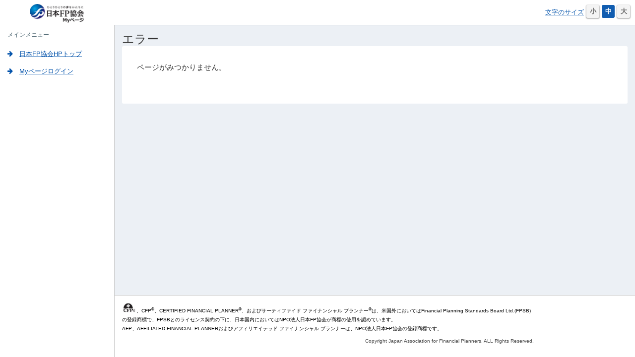

--- FILE ---
content_type: text/html; charset=UTF-8
request_url: https://members.jafp.or.jp/chtml/w1/kgm/07/0700059/
body_size: 2886
content:







<!DOCTYPE html>
<!--
This is a starter template page. Use this page to start your new project from
scratch. This page gets rid of all links and provides the needed markup only.
-->
<html>

<head>
  <meta charset="utf-8">
  <meta http-equiv="X-UA-Compatible" content="IE=edge">
  <title>エラー | 日本FP協会</title>

  <base href="https://members.jafp.or.jp/chtml/w1/">

  <meta content="width=device-width, initial-scale=1, maximum-scale=1, user-scalable=no" name="viewport">
  <link rel="stylesheet" href="bootstrap/css/bootstrap.min.css">
  <link rel="stylesheet" href="https://cdnjs.cloudflare.com/ajax/libs/font-awesome/4.5.0/css/font-awesome.min.css">
  <link rel="stylesheet" href="https://cdnjs.cloudflare.com/ajax/libs/ionicons/2.0.1/css/ionicons.min.css">
  <!--<link rel="stylesheet" href="dist/css/AdminLTE.min.css">-->
  <link rel="stylesheet" href="dist/css/AdminLTE.css">
  <link rel="stylesheet" href="dist/css/skins/skin-blue.min.css">
  <link rel="stylesheet" href="css/append.css">

<link rel="stylesheet" href="css/entry.css">

<link href="css/member.css" rel="stylesheet" type="text/css" media="all">
<link href="css/1column.css" rel="stylesheet" type="text/css" media="all">

  <script src="js/jquery-1.9.1.min.js"></script>
  <script src="plugins/cookie/js.cookie.js"></script>
  <script type="text/javascript" src="/member/common.js"></script>

  <script language="JavaScript" src="js/menu.js"></script>

<script src="/js/GoogleTagManager.js"></script>
</head>


<body class="hold-transition sidebar-mini">
  <div class="wrapper">

    <!-- Main Header -->
    <header class="main-header">

      <!-- Logo -->
      <a href="/mypage/" class="logo">
        <span class="logo-mini">
          <!-- サイドバー縮めたときのロゴ 50x50-->
          <img src="img/logo_main_mini.jpg" alt="ひとりひとりの夢をかたちに 日本FP協会">
        </span>
        <span class="logo-lg">
          <!-- サイドバー展開中いつものロゴ -->
          <img src="img/logo_main.jpg" alt="ひとりひとりの夢をかたちに 日本FP協会">
        </span>
      </a>


      <!-- Header Navbar -->
      <nav class="navbar navbar-static-top" role="navigation">
        <!-- Sidebar toggle button-->
        <a href="#" class="sidebar-toggle" data-toggle="push-menu" role="button">
          <span class="sr-only">Toggle navigation</span>
        </a>
      <!--ヘッダーメニュー-->
        <div class="navbar-custom-menu">
          <ul class="nav navbar-nav">
            <li class="fontsizeBox clearfix">
              <p class="title">文字のサイズ</p>
              <p class="fsBtn" id="small">小</p>
              <p class="fsBtn active" id="middle">中</p>
              <p class="fsBtn" id="large">大</p>
            </li>

          </ul>
        </div>
      </nav>
    </header>

<!-- CMS content -->

    <!-- サイドバー -->
    <aside class="main-sidebar">

      <section class="sidebar">

<!-- CMS menu -->


<ul class="sidebar-menu tree" data-widget="tree">
<li class="header">メインメニュー</li>
<li><a href="https://www.jafp.or.jp/"><i class="fa fa-arrow-right"></i><span>日本FP協会HPトップ</span> </a></li>
<li><a href="/login/"><i class="fa fa-arrow-right"></i><span>Myページログイン</span> </a></li>
</ul>
<!-- CMS menu -->

      </section>
      <!-- /.sidebar -->

    </aside>

<!-- CMS content -->

    <!-- Content Wrapper. Contains page content -->
    <div class="content-wrapper">
      <!-- Content Header (Page header) -->

      <!-- Main content -->

<!-- CMS body -->


<section class="content-header">
  <h1>エラー</h1>
</section>
<div class="entryBlock">
  <table border="0" cellspacing="0" cellpadding="0" summary="レイアウト用のテーブル">
  <tbody>
  <tr>
    <tr>
      <td id="honbun">
      <!-- InstanceBeginEditable name="contents" -->
      <table border="0" cellspacing="0" cellpadding="0" summary="レイアウト用のテーブル">
      <tbody>
      <tr></tr>
      <tr>
        <td id="honbun">
        <!-- InstanceBeginEditable name="contents" -->
        <table border="0" cellpadding="3" cellspacing="0">
        <tbody>
        <tr>
          <td>
          ページがみつかりません。
          </td>
        </tr>
        <tr>
          <td height="30">
          </td>
        </tr>
        </tbody>
        </table>
        <!-- InstanceEndEditable -->
        </td>
      </tr>
      </tbody>
      </table>
      </td>
    </tr>
    </tbody>
    </table>
    </td>
  </tr>
  </tbody>
  </table>
  <!--fp-entry-info-body-->
</div>





<!-- CMS body -->


    </div>
    <!-- /.content-wrapper -->

    <!-- Main Footer -->
    

<footer class="main-footer">
  <div class="rightArea">
  <p>
    <img src="/shared/img/ft_logo_01.gif" width="29" height="19" alt="CFP®">、CFP<sup>®</sup>、CERTIFIED FINANCIAL PLANNER<sup>®</sup>、およびサーティファイド ファイナンシャル プランナー<sup>®</sup>は、米国外においてはFinancial Planning Standards Board Ltd.(FPSB)の登録商標で、FPSBとのライセンス契約の下に、日本国内においてはNPO法人日本FP協会が商標の使用を認めています。<br>
    AFP、AFFILIATED FINANCIAL PLANNERおよびアフィリエイテッド ファイナンシャル プランナーは、NPO法人日本FP協会の登録商標です。</p>
  <div class="copyright">Copyright Japan Association for Financial Planners, ALL Rights Reserved.</div>
  </div>
</footer>




    <!-- /.control-sidebar -->
    <!-- Add the sidebar's background. This div must be placed
  immediately after the control sidebar -->
    <div class="control-sidebar-bg"></div>
  </div>
  <!-- ./wrapper -->

  <!-- REQUIRED JS SCRIPTS -->
  <!-- Bootstrap 3.3.7 -->
  <script src="bootstrap/js/bootstrap.min.js"></script>
  <!-- AdminLTE App -->
  <script src="dist/js/adminlte.min.js"></script>

  <!-- Optionally, you can add Slimscroll and FastClick plugins.
     Both of these plugins are recommended to enhance the
     user experience. -->

<!-- データの引数 -->
<form name="my_form" action="" method="post">
    <INPUT type="hidden" name="rm">
    <INPUT type="hidden" name="c_html">
</form>
<form name="form_blank" method="post" action="" target="_blank">
    <input type="hidden" name="rm" value="showhtml">
    <input type="hidden" name="kenmil" value="">
    <input type="hidden" name="c_html" value="">
</form>
<form name="form1" method="post" action="">
    <input type="hidden" name="kenmil" value="" />
    <input type="hidden" name="rm"     value="" />
    <input type="hidden" name="c_html" value="" />
    <input type="hidden" name="dynaflg" value="" />
</form>
<!-- データの引数 -->

<!-- Google Analytics -->
<script>
(function(i,s,o,g,r,a,m){i['GoogleAnalyticsObject']=r;i[r]=i[r]||function(){
(i[r].q=i[r].q||[]).push(arguments)},i[r].l=1*new Date();a=s.createElement(o),
m=s.getElementsByTagName(o)[0];a.async=1;a.src=g;m.parentNode.insertBefore(a,m)
})(window,document,'script','https://www.google-analytics.com/analytics.js','ga');

ga('create', 'UA-7238270-2', 'auto');
ga('set', 'page', 'kgm/07/0700059/index.html');
ga('send', 'pageview');
</script>
<!-- End Google Analytics -->


</body>

</html>




--- FILE ---
content_type: text/css
request_url: https://members.jafp.or.jp/chtml/w1/css/append.css
body_size: 4257
content:
@charset "UTF-8";

/*リセット*/
@media print {
  a[href]:after {
    content: "" !important;
  }
  abbr[title]:after {
    content: "" !important;
  }
  a[href^="#"]:after,
  a[href^="javascript:"]:after {
    content: "" !important;
  }
}

p {
  color: #222;
}

ul {
  list-style: none;
}

a {
  color: #0051aa;
}

/*トップへ戻るボタン*/
.pageTopBtn {
  width: 45.5px;
  height: 38px;
  margin: 0;
  padding: 0;
  box-sizing: border-box;
  -moz-box-sizing: border-box;
  -webkit-box-sizing: border-box;
  background: url(../img/btn_backtop.png)0 0 no-repeat rgba(0,0,0,0.5);
  background-size: 45.5px 38px;
  cursor: pointer;
  position: fixed;
  right: 10px;
  bottom: 10px;
  z-index: 150;
}

.pageTopBtn:hover {
  opacity: 0.7;
}

/*サイドメニュー*/

li.menu-open {
  background-color:#e1f4ff;
}

li.menu-open li.menu-open {
  background-color:#c7eaff;
}

/*タブ表示*/

.infoBlock {
  width: 100%;
  height: auto;
  margin: 15px auto;
  padding: 0;
  box-sizing: border-box;
  background: #fff;
  border-radius: 5px;
  position: relative;
}

.infoBlock h3.info {
  width: 100%;
  height: 45px;
  margin: 0 auto;
  padding: 15px 15px 15px 40px;
  box-sizing: border-box;
  -moz-box-sizing: border-box;
  -webkit-box-sizing: border-box;
  display: block;
  font-size: 14px;
  position: relative;
  line-height: 15px;
}

.infoBlock h3.info:after {
  content: "";
  width: 15px;
  height: 15px;
  padding: 0;
  margin: auto;
  box-sizing: border-box;
  -moz-box-sizing: border-box;
  -webkit-box-sizing: border-box;
  display: block;
  background: url(../img/icon_info.png)0 0 no-repeat;
  background-size: 15px 15px;
  position: absolute;
  top: 0;
  bottom: 0;
  left: 15px;
}

ul.tagWrapper {
  width: 100%;
  height: auto;
  margin: 0 auto;
  padding: 0 15px 15px;
  box-sizing: border-box;
  -moz-box-sizing: border-box;
  -webkit-box-sizing: border-box;
  display: block;
  position: relative;
}

ul.tagWrapper li {
  width: 48%;
  height: 35px;
  margin: 0 4% 8px 0;
  padding: 0;
  box-sizing: border-box;
  -moz-box-sizing: border-box;
  -webkit-box-sizing: border-box;
  display: block;
  line-height: 35px;
  color: #fff;
  text-align: center;
  float: left;
  border-radius: 5px;
  position: relative;
  cursor: pointer;
}

ul.tagWrapper li:nth-child(2n) {
  margin: 0 0 8px 0;
}


ul.tagWrapper li.message-tab99 {
  background: #226ec1;
}

ul.tagWrapper li.message-tab2 {
  background: #d44477;
}

ul.tagWrapper li.message-tab3 {
  background: #6da746;
}

ul.tagWrapper li.message-tab4 {
  background: #408aa6;
}

ul.tagWrapper li.message-tab5 {
  background: #b8a41e;
}

ul.tagWrapper li.message-tab6 {
  background: #505050;
}

ul.tagWrapper li.active:after {
  content: "";
  width: 18px;
  height: 18px;
  padding: 0;
  margin: auto;
  box-sizing: border-box;
  -moz-box-sizing: border-box;
  -webkit-box-sizing: border-box;
  display: block;
  background: url(../img/icon_tab_chk.png)0 0 no-repeat;
  background-size: 18px 18px;
  position: absolute;
  top: 0;
  bottom: 0;
  left: 5px;
}

ul.tagWrapper li {
  width: 48%;
  height: 35px;
  margin: 0 4% 8px 0;
  padding: 0;
  box-sizing: border-box;
  -moz-box-sizing: border-box;
  -webkit-box-sizing: border-box;
  display: block;
  line-height: 35px;
  color: #fff;
  text-align: center;
  float: left;
  border-radius: 5px;
  position: relative;
  cursor: pointer;
}

ul.tagWrapper li:hover {
  opacity: 0.7;
}

/*記事なしの場合のタグ*/
ul.tagWrapper li.enable {
  background: #d0d0d0;
  color:#fff;
}

ul.tagWrapper li.enable:hover {
  background: #d0d0d0;
  color:#fff;
  cursor:text;
  opacity: 1.0;
}

ul.infoWrapper {
  width: 100%;
  height: auto;
  margin: 0 auto;
  padding: 0 15px 15px;
  box-sizing: border-box;
  -moz-box-sizing: border-box;
  -webkit-box-sizing: border-box;
  display: block;
  position: relative;
  border-top: 1px solid #c9c9c9;
}

ul.infoWrapper {
  width: 100%;
  height: auto;
  margin: 0 auto;
  padding: 0;
  box-sizing: border-box;
  -moz-box-sizing: border-box;
  -webkit-box-sizing: border-box;
  display: block;
  position: relative;
  border-top: 1px solid #c9c9c9;
}

ul.infoWrapper li {
  width: 100%;
  height: auto;
  margin: 0 auto;
  padding: 10px;
  box-sizing: border-box;
  -moz-box-sizing: border-box;
  -webkit-box-sizing: border-box;
  display: block;
  position: relative;
  border-bottom: 1px solid #c9c9c9;
}

ul.infoWrapper li:last-child {
  /*border: none;*/
}

p.date {
  width: auto;
  height: 20px;
  margin: 0 auto;
  padding: 2px 5px;
  box-sizing: border-box;
  -moz-box-sizing: border-box;
  -webkit-box-sizing: border-box;
  display: block;
  position: relative;
}

.category {
  width: 125px;
  height: 20px;
  margin: 0 auto;
  padding: 2px 5px;
  box-sizing: border-box;
  -moz-box-sizing: border-box;
  -webkit-box-sizing: border-box;
  display: block;
  position: absolute;
  top: 10px;
  right: 10px;
  text-align: center;
  color: #fff;
  border-radius: 3px;
}

.category.message99 {
  background: #226ec1;
}

.category.message2 {
  background: #d44477;
}

.category.message3 {
  background: #6da746;
}

.category.message4 {
  background: #408aa6;
}

.category.message5 {
  background: #b8a41e;
}

.category.message6 {
  background: #505050;
}

a.infoTxt {
  width: auto;
  height: auto;
  margin: 0 auto;
  padding: 10px 0 0;
  box-sizing: border-box;
  -moz-box-sizing: border-box;
  -webkit-box-sizing: border-box;
  display: block;
  position: relative;
  word-wrap: break-word;
}

a.moreBtn {
  width: 100%;
  height: 40px;
  margin: 0 auto;
  padding: 0 0 0;
  box-sizing: border-box;
  -moz-box-sizing: border-box;
  -webkit-box-sizing: border-box;
  display: block;
  position: relative;
  line-height: 40px;
  text-align: center;
  border-top: 1px solid #c9c9c9;
}


/*資格状況*/

.licenseBlock {
  width: 100%;
  height: auto;
  margin: 15px auto;
  padding: 0;
  box-sizing: border-box;
  background: #fff;
  border-radius: 3px;
  position: relative;
}

.licenseBlock h3.license {
  width: 100%;
  height: 40px;
  margin: 0 auto;
  padding: 0 15px 0 40px;
  box-sizing: border-box;
  -moz-box-sizing: border-box;
  -webkit-box-sizing: border-box;
  display: block;
  position: relative;
  line-height: 40px;
  background: #226EC1;
  color: #fff;
  border-radius: 3px 3px 0 0;
  font-size: 14px;
}

.licenseBlock h3.license:after {
  content: "";
  width: 18px;
  height: 18px;
  padding: 0;
  margin: auto;
  box-sizing: border-box;
  -moz-box-sizing: border-box;
  -webkit-box-sizing: border-box;
  display: block;
  background: url(../img/icon_license_wh.png)0 0 no-repeat;
  background-size: 18px 18px;
  position: absolute;
  top: 0;
  bottom: 0;
  left: 15px;
}

ul.status {
  width: 100%;
  height: auto;
  margin: 0 auto;
  padding: 10px 15px;
  box-sizing: border-box;
  -moz-box-sizing: border-box;
  -webkit-box-sizing: border-box;
  display: block;
  border-bottom: 1px solid #c9c9c9;
}

ul.status li {
  width: 100%;
  height: auto;
  margin: 0 auto;
  padding: 0 0 10px;
  box-sizing: border-box;
  -moz-box-sizing: border-box;
  -webkit-box-sizing: border-box;
  display: block;
}

ul.status li p.title {
  width: 30%;
  height: auto;
  margin: 0 auto;
  padding: 0 0;
  box-sizing: border-box;
  -moz-box-sizing: border-box;
  -webkit-box-sizing: border-box;
  display: block;
  float: left;
}

ul.status li p.detail {
  width: 70%;
  height: auto;
  margin: 0 auto;
  padding: 0 0 0 20px;
  box-sizing: border-box;
  -moz-box-sizing: border-box;
  -webkit-box-sizing: border-box;
  display: block;
  float: left;
}

ul.status li p.detail.task {
  width: 70%;
  height: auto;
  margin: 10px auto 0;
  padding: 0 0 0;
  box-sizing: border-box;
  -moz-box-sizing: border-box;
  -webkit-box-sizing: border-box;
}

ul.status li p.detail span.task {
  width: auto;
  height: auto;
  padding: 3px 10px;
  box-sizing: border-box;
  -moz-box-sizing: border-box;
  -webkit-box-sizing: border-box;
  background: #909090;
  color: #fff;
  border-radius: 3px;
}

ul.status li p.detail span.task.complete {
  background: #E87B45;
  color: #fff;
  border-radius: 3px;
}


ul.chart {
  width: 100%;
  height: auto;
  margin: 0 auto;
  padding: 10px 15px;
  box-sizing: border-box;
  -moz-box-sizing: border-box;
  -webkit-box-sizing: border-box;
  display: block;
  text-align: center;
}

ul.chart li {
  width: 100%;
  max-width: 260px;
  height: auto;
  margin: 0 auto 30px;
  padding: 0;
  box-sizing: border-box;
  -moz-box-sizing: border-box;
  -webkit-box-sizing: border-box;
  display: block;
}

ul.chart li:last-child {
  margin-bottom: 10px;
}

p.statusTitle {
  width: 100%;
  height: 30px;
  margin: 0 auto;
  padding: 0 0 10px 40px;
  box-sizing: border-box;
  -moz-box-sizing: border-box;
  -webkit-box-sizing: border-box;
  display: block;
  position: relative;
  line-height: 30px;
  text-align: left;
}

p.statusTitle:after {
  content: "";
  width: 30px;
  height: 30px;
  margin: auto;
  padding: 0;
  box-sizing: border-box;
  -moz-box-sizing: border-box;
  -webkit-box-sizing: border-box;
  display: block;
  background: #d2d2d2;
  border-radius: 50%;
  position: absolute;
  top: 0;
  bottom: 0;
  left: 0;
}

p.statusTitle.complete:after {
  background: url(../img/icon_license_comp.png)0 0 no-repeat;
  background-size: 30px 30px;
}

.graphArea {
  width: 260px;
  height: 20px;
  margin: 0 auto 5px;
  padding: 0;
  display: block;
  position: relative;
}

.graphBorder {
  width: 260px;
  height: 18px;
  border: 1px solid #959595;
  position: absolute;
  top: 1px;
  left: 0;
}

.legendArea {
  width: 100%;
  height: 20px;
  margin: 0 auto;
  padding: 0;
  box-sizing: border-box;
  -moz-box-sizing: border-box;
  -webkit-box-sizing: border-box;
  display: block;
  line-height: 20px;
  text-align: left;
}

span.comp {
  padding: 2px 0 0 20px;
  position: relative;
}

span.uncomp {
  padding: 2px 0 0 25px;
  position: relative;
}

span.comp:after {
  content: "";
  width: 15px;
  height: 15px;
  padding: 0;
  margin: auto;
  display: block;
  background: #E87B45;
  background-size: 15px 15px;
  position: absolute;
  top: 0;
  bottom: 0;
  left: 0;
}

span.uncomp:after {
  content: "";
  width: 15px;
  height: 15px;
  padding: 0;
  margin: auto;
  display: block;
  background: #E8D745;
  background-size: 15px 15px;
  position: absolute;
  top: 0;
  bottom: 0;
  left: 3px;
}


/*クイックメニュー*/

.quickMenu {
  width: 100%;
  height: auto;
  margin: 15px auto;
  padding: 0;
  box-sizing: border-box;
  background: #fff;
  border-radius: 3px;
  position: relative;
}

.quickMenu h3.quick {
  width: 100%;
  height: 40px;
  margin: 0 auto;
  padding: 0 15px 0 40px;
  box-sizing: border-box;
  -moz-box-sizing: border-box;
  -webkit-box-sizing: border-box;
  display: block;
  font-size: 14px;
  position: relative;
  line-height: 40px;
  background: #226EC1;
  color: #fff;
  border-radius: 3px 3px 0 0;
}

.quickMenu h3.quick:after {
  content: "";
  width: 18px;
  height: 18px;
  padding: 0;
  margin: auto;
  box-sizing: border-box;
  -moz-box-sizing: border-box;
  -webkit-box-sizing: border-box;
  display: block;
  background: url(../img/icon_menu_wh.png)0 0 no-repeat;
  background-size: 18px 18px;
  position: absolute;
  top: 0;
  bottom: 0;
  left: 15px;
}

.quickMenu div {
  width: 100%;
  height: auto;
  margin: 0 auto;
  padding: 17px 13px;
  box-sizing: border-box;
  background: #fff;
  border-radius: 3px;
  position: relative;
}

.quickMenu div a {
  width: 49%;
  height: 98px;
  margin: 0 2% 20px 0;
  padding: 12px;
  box-sizing: border-box;
  background: #ecf0f5;
  border-radius: 3px;
  position: relative;
  float: left;
  border: 1px solid #c9c9c9;
  display: inline;
  text-decoration: none;
  line-height: 1.4;
}

.quickMenu a:hover {
  opacity: 0.6;
  cursor: pointer;
}

.quickMenu a:focus {
  opacity: 0.6;
}

.quickMenu a:nth-child(2n) {
  margin: 0 0 20px 0;
}

.quickMenu a img {
  width: 42px;
  height: auto;
  margin: 0 auto;
  padding: 0;
  display: block;
}

.quickMenu a p {
  width: 100%;
  height: auto;
  margin: 0 auto;
  padding: 3px 0 0;
  display: block;
  text-align: center;
}

li.fontsizeBox {
  display: none;
}

/*モーダル*/
.modal-body p{
  color:#d44477;
}

.center-modal {
    top: 30%;
}

.modal-body p br{
  display: none;
}

.modal-header{
  padding: 0;
  position: relative;
}

h4.modal-title{
  width:100%;
  height: 55px;
  margin: 0 auto;
  padding: 0 15px 0 50px;
  box-sizing: border-box;
  -moz-box-sizing: border-box;
  -webkit-box-sizing: border-box;
  display:block;
  line-height: 55px;
  position: relative;
}

h4.modal-title:after {
  content: "";
  width: 25px;
  height: 25px;
  padding: 0;
  margin: auto;
  box-sizing: border-box;
  -moz-box-sizing: border-box;
  -webkit-box-sizing: border-box;
  display: block;
  background: url(../img/icon_modal_caution.png)0 0 no-repeat;
  background-size: 25px 25px;
  position: absolute;
  top:0;
  bottom:0;
  left:15px;
}

.modal-header button.close{
  width:30px;
  height: 30px;
  margin: auto;
  padding: 0 15px;
  box-sizing: border-box;
  -moz-box-sizing: border-box;
  -webkit-box-sizing: border-box;
  display:block;
  line-height: 30px;
  text-align: center;
  position: absolute;
  top:0;
  bottom:0;
  right: 20px;
  z-index: 100;
}

/*重要なお知らせ*/
.alert-danger{
  background: #d44477 !important;
}

.alert-danger ul {
list-style-type: disc;
}
.alert-danger ul>li {
  padding-top:4px;
  padding-bottom:4px;
  word-wrap: break-word;
}

.icon.icon-alert{
  content: "";
  display: inline-block;
  background-image: url(../img/icon_alert.png);
  background-size: 25px 25px;
  width:25px;
  height: 25px;
  top: 5px;
  position: relative;
  margin-right: 0;
}

/*汎用ブロック*/
.generalBlock {
  width: 100%;
  height: auto;
  margin: 15px auto;
  padding: 0;
  box-sizing: border-box;
  background: #fff;
  border-radius: 3px;
  position: relative;
}

.generalBlock h3{
  width: 100%;
  height: auto;
  margin: 0 auto 15px;
  padding: 10px 15px;
  box-sizing: border-box;
  -moz-box-sizing: border-box;
  -webkit-box-sizing: border-box;
  display: block;
  font-size: 14px;
  position: relative;
  background: #226EC1;
  color: #fff;
  border-radius: 3px 3px 0 0;
  line-height: 1.4;
}

.generalBlock h4{
  width:100%;
  height: auto;
  margin: 0 auto;
  padding: 10px 10px 10px;
  box-sizing: border-box;
  -moz-box-sizing: border-box;
  -webkit-box-sizing: border-box;
  display:block;
  font-weight: bold;
  color:#226EC1;
  font-size: 1.15em;
  line-height: 1.4;
}

.generalBlock p{
  width:100%;
  max-width:780px;
  height: auto;
  margin: 0;
  padding: 0 10px 10px 26px;
  box-sizing: border-box;
  -moz-box-sizing: border-box;
  -webkit-box-sizing: border-box;
  display:block;
  line-height:1.6em;
}

.generalBlock table {
  width:100%;
  max-width:780px;
  height: auto;
  margin: 0;
  padding: 0 10px 10px 26px;
  box-sizing: border-box;
  -moz-box-sizing: border-box;
  -webkit-box-sizing: border-box;
  display:block;
  line-height:1.6em;
}

.generalBlock table td {
  padding: 6px;
}


.sidebar-menu > li > a {
    padding: 6px 5px 6px 15px;
    display: block;
}

.treeview-menu {
  padding-left:15px;
}

.treeview-menu > li > a {
font-size: 100%;
}

.dropdown-menu {
  min-width:236px;
  max-width: 236px;
  font-size:inherit;
}


/* TreeView */
.sidebar-menu li > a > .pull-right-container {
    position: static !important;
    right: -10px;
    top: 50%;
    margin-top: -7px;
    margin-left: 2px;
}


.sidebar-menu li > a span {
    padding: 0 0 0 4px;
    text-decoration: underline;
}

.user-panel > .info {
    padding-top: 10px;
    line-height: normal;
}


.sidebar-menu .menu-open > a > .fa-caret-right,
.sidebar-menu .menu-open > a > .pull-right-container > .fa-caret-right {
  -webkit-transform: rotate(90deg);
  -ms-transform: rotate(90deg);
  -o-transform: rotate(90deg);
  transform: rotate(90deg);
}

.sidebar-menu li > a > .fa-caret-right,
.sidebar-menu li > a > .pull-right-container > .fa-caret-right {
  width: auto;
  height: auto;
  padding: 0;
  margin-left: 4px;
  margin-top: 1px;
  -webkit-transition: transform 0.5s ease;
  -o-transition: transform 0.5s ease;
  transition: transform 0.5s ease;
}


a:hover, a:active {
  color: #5293da;
}

a:focus {
  color: #0051aa;
}

.treeview .fa-mobile-phone {
  color:#115DB0;
  font-size:150%;
  width:12px !important;
}

/* copyright */
.rightArea{
  max-width:830px;
  margin: 0;
  height: auto;
  padding: 0px;
  box-sizing: border-box;
  -moz-box-sizing: border-box;
  -webkit-box-sizing: border-box;
  display:block;
  background: #fff;
  line-height: 1.4;
}

.rightArea img{
  vertical-align: baseline;
}

.rightArea p{
  font-size: 80%;
  color:#000;
  display: inline;
}

.copyright {
  max-width:830px;
  margin: 0;
  height: auto;
  padding: 10px;
  box-sizing: border-box;
  -moz-box-sizing: border-box;
  -webkit-box-sizing: border-box;
  display: block;
  font-size: 14px;
  background: #fff;
  text-align: center;
  font-size: 80%;
}

/*表　回り込み処理*/
.flexbox-table tr {
  display: flex;
  flex-wrap: wrap;
}
.lineup-row tr, .lineup-row td {
  display: block;
}

/*tableをスクロールさせる*/
.scroll-table {
  overflow: auto;　　　　
}
.scroll-table::-webkit-scrollbar{
  height: 5px;
}
.scroll-table::-webkit-scrollbar-track{
  background: #F1F1F1;
}
.scroll-table::-webkit-scrollbar-thumb {
  background: #BCBCBC;
}
.scroll-table td {
  white-space: nowrap;
}


/*個別*/
/*FPSB倫理継続教育コース　シナリオ動画*/
.youtube {
  position: relative;
  width: 100%;
  padding-top: 56.25%;
}
.youtube iframe {
  position: absolute;
  top: 0;
  right: 0;
  width: 100% !important;
  height: 100% !important;
}
/*CFPR試験対策講座を開講している認定教育機関*/
.approval-table td {
  width: 120px;
  height: 100px;
  display: flex;
  justify-content: center;
  align-items: center;
  margin-right: 20px;
}
/*プロフェッショナルFP研修 ページ*/
.entrance {
  display: flex;
  flex-wrap: wrap;
  justify-content: space-around;
}
/*FP実務の基本データ集*/
.practice-data td{
  width: 100%;
}

/*===============================
620px～
===============================*/

@media screen and (min-width:620px) {
  ul.status li p.detail {
    padding: 0px 0 0;
  }
  ul.chart {
    text-align: left;
  }
  ul.chart li {
    margin: 0 30px 30px 0;
    padding: 0 0 0 0;
    float: left;
  }
  .quickMenu div a {
    width: 122px;
    height: 98px;
    margin: 0 20px 20px 0;
    float: left;
  }
  .quickMenu div a:nth-child(2n) {
    margin: 0 20px 20px 0;
  }
  li.fontsizeBox {
    display: none;
  }

  /*モーダル*/
  .modal-body p br{
    display: block;
  }

  .lineup-row th, .lineup-row td {
    display: table-cell;
  }

  /*個別*/
  .practice-data {
    width: 500px;
  }
  .practice-data td{
    width: 50%;
  }


}


/*===============================
768px～
===============================*/

@media screen and (min-width:768px) {
  .category {
    position: static;
    top: auto;
    right: auto;
    display: inline-block;
  }
  .navbar-custom-menu > .navbar-nav > li span {
    font-size: 100%;
  }

  p.date {
    width: 125px;
    height: 20px;
    margin: 0 auto;
    padding: 2px 5px;
    box-sizing: border-box;
    -moz-box-sizing: border-box;
    -webkit-box-sizing: border-box;
    display: inline-block;
    position: relative;
  }
  a.infoTxt {
    width: auto;
    padding: 10px 0 0 0;
    text-decoration: underline;
    display: block;
  }
  ul.status li p.title {
    width: 150px;
  }
  ul.chart li {
    margin: 0 30px 30px 0;
    padding: 0 10px 0 0;
  }
  ul.chart li:last-child {
    margin: 0 30px 10px 0;
  }

  .main-sidebar, .left-side {
    width: 230px;
  }

  .main-header .logo {
    width:200px;
  }

  .main-header .navbar {
    margin-left: 200px;
  }

  .content-wrapper, .right-side, .main-footer {
    margin-left: 230px;
  }

  .navbar-custom-menu .navbar-nav > li > a {
    color: #3c8dbc;
    line-height: 49px;
    padding: 0 7px;

  }


  .main-header .navbar-custom-menu a.logout{
    text-align: center;
  }


  .navbar-custom-menu .pull-right {
    float:none!important;
    margin-left:2px;
  }

}


/*===============================
850px～
===============================*/

@media screen and (min-width:850px) {
  .main-header .logo {
    width:230px;
  }

  .main-header .navbar {
    margin-left: 230px;
  }

  .navbar-custom-menu .navbar-nav > li > a {
    padding: 0 15px;

  }

  .navbar-custom-menu .pull-right {
    float:none!important;
    margin-left:2px;
  }


  /* userinfo */
  .user-info {
    min-width:160px;
  }

  .user-info .user-name {
    padding-right:4px;
  }


}



/*===============================
980px～
===============================*/

@media screen and (min-width:980px) {

}

/*===============================
1200px～
===============================*/

@media screen and (min-width:1200px) {
  .navbar-custom-menu .navbar-nav li.fontsizeBox {
    width: auto;
    height: 50px;
    margin: 0 auto;
    padding: 0 10px;
    box-sizing: border-box;
    -moz-box-sizing: border-box;
    -webkit-box-sizing: border-box;
    display: block;
    line-height: 50px;
    border-left: none;
  }

  li.fontsizeBox p.title {
    width: auto;
    height: 40px;
    margin: 0 5px 0 0;
    padding: 0;
    box-sizing: border-box;
    -moz-box-sizing: border-box;
    -webkit-box-sizing: border-box;
    display: block;
    line-height: 50px;
    float: left;
    text-decoration: underline;
    color: #115DB0;
  }
  li.fontsizeBox p.fsBtn {
    width: 26px;
    height: 26px;
    margin: 10px 5px 0 0;
    padding: 0;
    box-sizing: border-box;
    -moz-box-sizing: border-box;
    -webkit-box-sizing: border-box;
    display: block;
    line-height: 50px;
    float: left;
    color: #666;
    font-weight: bold;
    background: #f4f4f4;
    text-align: center;
    line-height: 26px;
    border-radius: 3px;
    box-shadow: 0px 1px 2px 1px rgba(9, 9, 9, 0.3);
    cursor: pointer
  }

  li.fontsizeBox p.fsBtn:last-child{
    margin: 10px 0 0 0;
  }

  li.fontsizeBox p.fsBtn:hover {
    box-shadow: 0 0 0 0 rgba(9, 9, 9, 0.3);
  }
  li.fontsizeBox p.fsBtn.active {
    color: #fff;
    background: #115DB0;
    font-weight: bold;
    box-shadow: 0 0 0 0 rgba(9, 9, 9, 0.3);
  }

  ul.tagWrapper {
    padding: 0 10px 0 120px;
    display: block;
    position: absolute;
    top: 0;
    left: 0;
    z-index: 1;
  }
  ul.tagWrapper li {
    width: 15.8%;
    height: 30px;
    margin: 10px 1% 0 0;
    padding: 0 10px;
    line-height: 30px;
    box-sizing: border-box;
    -moz-box-sizing: border-box;
    -webkit-box-sizing: border-box;
    display: block;
    position: relative;
  }
  ul.tagWrapper li:nth-child(2n) {
    margin: 10px 1% 0 0;
  }
  ul.tagWrapper li:last-child {
    margin: 10px 0 0 0;
  }
  ul.tagWrapper li.active {
    width: 15.8%;
    height: 46px;
    margin: 0 1% 0 0;
    padding: 0;
    box-sizing: border-box;
    -moz-box-sizing: border-box;
    -webkit-box-sizing: border-box;
    display: block;
    line-height: 46px;
    position: relative;
    border-left: 1px solid #c9c9c9;
    border-right: 1px solid #c9c9c9;
    border-bottom: 1px solid #fff;
    border-radius: 0;
    background: #fff;
    color: #222;
  }
  ul.tagWrapper li:last-child.active {
    margin: 0;
  }
  ul.tagWrapper li.active:after {
    background: none;
  }

  ul.tagWrapper li.message-tab99.active {
    border-top: 3px solid #226ec1;
  }
  ul.tagWrapper li.message-tab2.active {
    border-top: 3px solid #d44477;
  }
  ul.tagWrapper li.message-tab3.active {
    border-top: 3px solid #6da746;
  }
  ul.tagWrapper li.message-tab4.active {
    border-top: 3px solid #408aa6;
  }
  ul.tagWrapper li.message-tab5.active {
    border-top: 3px solid #b8a41e;
  }
  ul.tagWrapper li.message-tab6.active {
    border-top: 3px solid #505050;
  }

  .category {
    position: static;
    top: auto;
    right: auto;
    display: block;
    margin: 0 10px 0 0;
    float: left;
  }
  p.date {
    float: left;
    position: relative;
  }
  a.infoTxt {
	width: 890px;
    display: block;
    text-decoration: underline;
    float: left;
    padding: 0 0;
  }
  ul.chart li {
    width: 290px;
    max-width: none;
    padding: 10px 20px 10px 10px;
    margin: 0 10px 10px 0;
    border-right: 1px solid #c9c9c9;
  }
  ul.chart li:last-child {
    margin: 0 0;
    border-right: none;
  }

  .rightArea{
    width:830px;
    margin: 0;
  }

  .copyright{
    width:830px;
    margin: 0;
    text-align: right;
    padding: 10px 0;
  }

}

--- FILE ---
content_type: text/css
request_url: https://members.jafp.or.jp/chtml/w1/css/entry.css
body_size: 933
content:
@charset "UTF-8";

/*記事*/

/* マージン各種 */
.mt0 {
	margin-top: 0px !important;
}
.mt1 {
	margin-top: 1px !important;
}
.mt2 {
	margin-top: 2px !important;
}
.mt15 {
	margin-top: 15px !important;
}
.mb0 {
	margin-bottom: 0px !important;
}
.mb1 {
	margin-bottom: 1px !important;
}
.mb2 {
	margin-bottom: 2px !important;
}
.mb15 {
	margin-bottom: 15px !important;
}

.maxWidth780 {
  max-width:780px;
}

.tdn {
  text-decoration: none !important;
}

/* タイトルなしブロック記事エリア */
.entryBlock {
  width: 100%;
  height: auto;
  /*max-width:780px;*/
  margin: 1px auto;
  padding: 30px 30px;
  box-sizing: border-box;
  background: #fff;
  border-radius: 3px;
  position: relative;
  font-size: 1.15em;
  line-height: 1.4;
}

/* タイトルありブロックタイトル1 */
.entryTitle {
  width: 100%;
  height: auto;
  /*max-width:780px;*/
  margin: 1px auto;
  /*margin: 0px 0px 0px 0px;*/
  box-sizing: border-box;
  background: #fff;
  border-radius: 3px;
  position: relative;
}

/* タイトルありブロックタイトル2 */
.entryTitle h3.title {
  width: 100%;
  height: auto;
  /*max-width:780px;*/
  margin: 0 auto;
  padding: 10px 15px;
  -webkit-box-sizing: border-box;
  display: block;
  /*font-size: 14px;*/
  position: relative;
  /*line-height: 40px;*/
  background: #226EC1;
  color: #fff;
  border-radius: 3px 3px 0 0;
}

/* タイトルありブロックタイトル3 */
.entryTitle h3.title:after {
  content: "";
  width: 18px;
  height: 18px;
  padding: 0;
  margin: auto;
  -webkit-box-sizing: border-box;
  display: block;
  background-size: 18px 18px;
  position: absolute;
  top: 0;
  bottom: 0;
  left: 15px;
}

/* サイドメニュー */

ul {
    list-style: none;
}
user agent stylesheet
ul, menu, dir {
    display: block;
    list-style-type: disc;
    -webkit-margin-before: 1em;
    -webkit-margin-after: 1em;
    -webkit-margin-start: 0px;
    -webkit-margin-end: 0px;
    -webkit-padding-start: 40px;
}

.user-panel>.info,
.skin-blue .user-panel>.info>a
{
    color:#fff
}

.sidebar-menu>li.header
{
    color:#4b646f;
    /*background:#1a2226*/
}
.skin-blue .sidebar-menu>li>a
{
    border-left:3px solid transparent
}
.skin-blue .sidebar-menu>li:hover>a,
.skin-blue .sidebar-menu>li.active>a,
.skin-blue .sidebar-menu>li.menu-open>a
{
    color:#fff;
    background:#1e282c
}
.skin-blue .sidebar-menu>li.active>a
{
    border-left-color:#3c8dbc
}
.skin-blue .sidebar-menu>li>.treeview-menu
{
    margin:0 1px;background:#2c3b41
}
.skin-blue .sidebar a
{
    color:#b8c7ce
}
.skin-blue .sidebar a:hover
{
    text-decoration:none
}
.skin-blue .sidebar-menu .treeview-menu>li>a{
    color:#8aa4af
}
.skin-blue .sidebar-menu .treeview-menu>li.active>a,
.skin-blue .sidebar-menu .treeview-menu>li>a:hover
{
    color:#fff
}




--- FILE ---
content_type: text/css
request_url: https://members.jafp.or.jp/chtml/w1/css/member.css
body_size: 1920
content:
@charset "utf-8";

/*--- reset */
html {
	overflow-y: scroll;
}
body,div,dl,dt,dd,ul,ol,li,h1,h2,h3,h4,h5,h6,pre,form,fieldset,input,textarea,p,blockquote,th,td {
	margin: 0;
	padding: 0;
}
address,caption,cite,code,dfn,em,strong,th,var {
	font-style: normal;
}
caption,th {
	text-align: left;
}
h1,h2,h3,h4,h5,h6 {
	font-size: 100%;
}
img {
	border: 0;
	/*vertical-align: bottom;*/
}

/*--- default */
body {
	/*background : #ffffff url(/member/img/bg_body.gif) repeat-y center top;*/
}
body, th, td{
	color: #333;
	/*font-size: 95%;*/
	font-family: "メイリオ","Meiryo",verdana,"ヒラギノ角ゴ Pro W3","Hiragino Kaku Gothic Pro",Osaka,"ＭＳ Ｐゴシック","MS PGothic",Sans-Serif;
	/*line-height: 1.1;*/
	line-height: 1.8;
        vertical-align top;
}
a:link {
	/*color: #006fbf;*/
	text-decoration: underline;
}
a:visited {
	/*color: #006fbf;*/
	text-decoration: underline;
}
a:hover {
	/*color: #69c4f4;*/
	text-decoration: underline;
}
a:active {
	/*color: #69c4f4;*/
	text-decoration: underline;
}

/*--- module */
#header {
	padding: 11px 0px 8px;
	border-top: 3px solid #006fbf;
	border-bottom: 1px solid #c8c8c8;
	text-align: left;
	vertical-align: top;
}
#header2 {
	padding: 11px 0px 8px;
	border-top: 3px solid #FFB444;
	border-bottom: 1px solid #c8c8c8;
	text-align: left;
	vertical-align: top;
}
#footerCfp {
	border-top: 3px solid #006fbf;
}
#footerCfp2 {
	border-top: 3px solid #FFB444;
}
#coryright {
	border-top: 1px solid #c8c8c8;
}

/*--- share style */
#page {
	text-align: left;
	vertical-align: top;
	/* padding: 0px 19px; */
	padding: 0px;
}
#page th { /*--- page title */
	padding: 14px 3px 18px;
	border-bottom: 2px solid #006fbf;
	font-size: 16px;
	line-height: 1.1;
	text-align: left;
}
#page td {
	text-align: left;
	line-height: 1.5;
	padding: 10px;
}
#page td td {
	margin: 0px;
	padding: 10px 0px 0px 0px;
}
#page td td .spreadhead {
	background: url(/img/my_bg_ttl.gif) no-repeat left top;
	font-weight: bold;
	color: #FFF;
  	line-height: 2.0;
 	text-align: left; 
	margin: 0px 0px 0px 0px;
	width: 555px;
	padding: 0px 0px 0px 10px;
	padding-top: 3px;
}
#page .spreadhead {
	background: url(/img/my_bg_ttl.gif) no-repeat left top;
	font-weight: bold;
	color: #FFF;
  	line-height: 2.0;
 	text-align: left; 
	margin: 0px 0px 10px;
	width: 555px;
	padding: 10px;
	padding-top: 3px;
}

#page2 {
	text-align: left;
	vertical-align: top;
	padding: 0px 19px;
}
#page2 th { /*--- page title */
	padding: 14px 3px 18px;
	border-bottom: 2px solid #FFB444;
	font-size: 16px;
	line-height: 1.1;
	text-align: left;
}
#page2 td {
	text-align: left;
	line-height: 1.5;
	padding: 10px;
}
#page2 td td {
	margin: 0px;
	padding: 10px 0px 0px 0px;
}
#page2 td td .spreadhead {
	background: url(/img/my_bg_ttl.gif) no-repeat left top;
	font-weight: bold;
	color: #FFF;
  	line-height: 2.0;
 	text-align: left; 
	margin: 0px 0px 0px 0px;
	width: 555px;
	padding: 0px 0px 0px 10px;
	padding-top: 3px;
}
#page2 .spreadhead {
	background: url(/img/my_bg_ttl.gif) no-repeat left top;
	font-weight: bold;
	color: #FFF;
  	line-height: 2.0;
 	text-align: left; 
	margin: 0px 0px 10px;
	width: 555px;
	padding: 10px;
	padding-top: 3px;
}

#menu2 {
	background: #FFD696 url(/img/bg_menu2.gif) repeat-x center bottom;
	width: 188px;
	text-align: center;
	padding-bottom: 70px;
	vertical-align: top;
}
#menu2 a {
	color: #FFFFFF;
	text-decoration: none;
}
#menu2 table {
	margin: 0px auto;
	width: 170px;
}
#menu2 td {
	text-align: left;
	padding-bottom: 0px;
	vertical-align: top;
}
#menu2 td a {
	background: url(/img/arr_menu.jpg) no-repeat left 2px;
	display: block;
	padding-left: 12px;
	text-decoration: none;
	margin: 8px 11px 0px;
}
#menu2 td a.button {
	line-height: 27px;
	background: url(/img/bg_btn_menu.gif) no-repeat;
	text-indent: 11px;
	display: block;
	text-decoration: none;
	margin: 0px;
	padding: 0px;
	padding-bottom: 10px;
}
#menu2 td a.button:hover {
	background: url(/img/bg_btn_menu_on.gif) no-repeat;
}

#menu {
	background: #16BDCC url(/img/bg_menu.gif) repeat-x center bottom;
	width: 188px;
	text-align: center;
	padding-bottom: 70px;
	vertical-align: top;
}
#menu a {
	color: #FFFFFF;
	text-decoration: none;
}
#menu table {
	margin: 0px auto;
	width: 170px;
}
#menu td {
	text-align: left;
	padding-bottom: 0px;
	vertical-align: top;
}
#menu td a {
	background: url(/img/arr_menu.jpg) no-repeat left 2px;
	display: block;
	padding-left: 12px;
	text-decoration: none;
	margin: 8px 11px 0px;
}
#menu td a.button {
	line-height: 27px;
	background: url(/img/bg_btn_menu.gif) no-repeat;
	text-indent: 11px;
	display: block;
	text-decoration: none;
	margin: 0px;
	padding: 0px;
	padding-bottom: 10px;
}
#menu td a.button:hover {
	background: url(/img/bg_btn_menu_on.gif) no-repeat;
}
#entry a{
	text-align: left;
	padding-bottom: 0px;
	vertical-align: top;
	background-image: none !important;
}


/*--- mypage top style */
#main {
	background : url(/member/img/bg_main.gif) no-repeat center top;
	vertical-align: top;
}
#main .scroll {
	overflow: auto;
	height: 100px;
}
#whatsNew  {
	padding: 10px 10px 0px 15px;
	text-align: left;
	vertical-align: top;
}
#whatsNew th {
	padding-right: 10px;
	font-weight: normal;
	white-space: nowrap;
	text-align: right;
	vertical-align: top;
}
#whatsNew td {
	padding-bottom: 6px;
	text-align: left;
}
#infomation {
	background : url(/member/img/bg_infomation.gif) repeat-y;
	vertical-align: top;
	padding: 10px 10px 0px;
}

#infomation td {
	text-align: left;
	padding-bottom: 6px;
}

#infomation a:link {
	color: #666;
	text-decoration: underline;
}
#infomation a:visited {
	color: #666;
	text-decoration: underline;
}
#infomation a:hover {
	color: #eb8d41;
	text-decoration: underline;
}
#infomation a:active {
	color: #eb8d41;
	text-decoration: underline;
}

#contents {
	vertical-align: top;

}

#contents em {
	font-weight: bold;
	color: #eb8d41;
	margin-left: 5px;
}
#contents .icon {
	margin-left: 5px;
	vertical-align: baseline;
}
#contents .chapter {
	margin-bottom: 12px;
}
#contents .chapter th {
	background : url(/member/img/bg_title-half.gif) no-repeat;
	font-weight: bold;
	color: #FFF;
	text-indent: 11px;
	text-align: left;
	height: 28px;
}
#contents .chapter th.large {
	background : url(/member/img/bg_title.gif) no-repeat;
	text-align: left;
}
#contents .chapter td {
	padding: 2px 6px 10px;
	text-align: center;
}
#contents .chapter td th {
	color: #4f4f4f;
	padding: 8px 4px 4px;
	border-bottom: 2px solid #4f4f4f;
	background: url(none);
	text-indent: 0px;
	font-weight: bold;
	text-align: left;
	height: auto;
}
#contents .chapter td td {
	padding: 6px 4px 0px;
	text-align: left;
}


#quickLink {
	margin-bottom: 12px;
}

#quickLink th{
	color: #eb8d41;
	background : url(/member/img/bg_quickLink.gif) no-repeat center top;
	padding: 10px;
	font-weight: bold;
	text-align: left;
}
#quickLink td {
	background : url(/member/img/bg_quickLink.gif) no-repeat center bottom;
	padding-bottom: 6px;
}

#quickLink td td {
	background: none;
	padding-bottom: 5px;
	text-align: left;
	vertical-align: top;
}
#quickLink a {
	line-height: 30px;
	color: #333;
	background : url(/member/img/bg_btn_quickLink.gif) no-repeat;
	text-indent: 30px;
	display: block;
	text-decoration: none;
}
#quickLink a:hover {
	background : url(/member/img/bg_btn_quickLink_on.gif) no-repeat;
}


/* ?e?L?X?g?̃X?^?C??
----------------------------------------------------------- */
#honbun .txtSupplement {
	font-size: x-small;
	line-height: 1.25;
	margin: 0px 10px 10px;
}
#honbun .txtLead {
	margin: 0px 10px 20px;
}
#honbun .notice {
	color: #F00;
}
#honbun .sbtitle {
	color: #00008B;
	font-weight: bold;
}
#honbun .frmSquareGray {
	padding: 0px 20px 0px;
	background: #fcfcfc;
	border: 0px solid #d1d1d1;
	margin: 15px;
}
#honbun ul.supplement li {
	background: url(/img/icn_come.gif) no-repeat 0px 4px;
	padding-left: 15px;
	list-style: none;
	margin: 0px;
}

@media print{
    #body1{display:none;}
}

@media screen and (max-width:767px){
    .mobile_mode{
      width: 100% !important;
    }
}


--- FILE ---
content_type: application/javascript
request_url: https://members.jafp.or.jp/member/common.js
body_size: 901
content:
  $(function () {
    /*文字サイズ.*/
    $('p.fsBtn').click(function () {
      var size = $(this).attr('id');

      // coolieに保持
      Cookies.set("font-size", size, { expires: 90 });


      setFontSize();

    });

    // 文字サイズを変更する
    function setFontSize(){

      $('p.fsBtn').removeClass('active');
      var size = Cookies.get("font-size");
      if (!size) { size = 'middle'}
      $('p#' + size + '.fsBtn').addClass('active');

      if (size == "middle") {
        $("body").css("font-size", "13px");
      }

      else if (size == "large") {
        $("body").css("font-size", "14px");
      }

      else if (size == "small") {
        $("body").css("font-size", "12px");
      }
      
      else {
        $("body").css("font-size", "14px");
      }
    }
    // 画面初期表示用
    setFontSize();

  });


/*ページトップ戻りボタン*/
$(window).load(function () {
  $('.pageTopBtn').hide();
  posBottomBtn()
});

$(document).on('click', '.pageTopBtn', function(){
  $('body,html').animate({
    scrollTop: 0
  }, 800);
});

$(window).scroll(function () {
  posBottomBtn()
});

$(window).resize(function () {
  posBottomBtn()
  
  //#103094:additional by cc 2018.03.26
  $('div.scrollaw').each(function(i, ele){
    dispArrow(ele);
  });
});

//#103094:additional by cc 2018.03.26
$(function () {
  $('div.scrollaw').on('scroll', function() {
    dispArrow(this);
  });

  $('div.scrollaw').each(function(i, ele){
    dispArrow(ele);
  });
});

//#103094:additional by cc 2018.03.26
function dispArrow(elem) {
  if (elem.offsetWidth + elem.scrollLeft == elem.scrollWidth) {
    $(elem).addClass('nodisp');
  } else {
    $(elem).removeClass('nodisp');
  }
}

function posBottomBtn() {
  var stop_pos = $('footer').offset().top;
  var footer_h = $('footer').innerHeight();
  var page_h = $('body').innerHeight();
  var scroll_y = $(window).scrollTop(); //スクロール量
  var add_y = scroll_y + window.innerHeight - stop_pos;

  if (scroll_y > 0) {
    $('.pageTopBtn').fadeIn();
  } else {
    $('.pageTopBtn').fadeOut();
  }

  if (scroll_y + $(window).height() > stop_pos) {
    $('.pageTopBtn').css({
      'bottom': add_y + "px"
    });
  } else {
    $('.pageTopBtn').css({
      'bottom': "10px"
    });
  }
}


--- FILE ---
content_type: application/javascript
request_url: https://members.jafp.or.jp/js/GoogleTagManager.js
body_size: 410
content:

/* -----------------------------------------
2022�N6�� Google Tag Manager �ǉ�
 Google�A�i���e�B�N�X4�v���p�e�B�p��Google�^�O�}�l�[�W���[�ݒu

----------------------------------------- */

// Google Tag Manager
(function(w,d,s,l,i){w[l]=w[l]||[];w[l].push({'gtm.start':
new Date().getTime(),event:'gtm.js'});var f=d.getElementsByTagName(s)[0],
j=d.createElement(s),dl=l!='dataLayer'?'&l='+l:'';j.async=true;j.src=
'https://www.googletagmanager.com/gtm.js?id='+i+dl;f.parentNode.insertBefore(j,f);
})(window,document,'script','dataLayer','GTM-KWTF3P2');
// End Google Tag Manager



--- FILE ---
content_type: application/javascript
request_url: https://members.jafp.or.jp/chtml/w1/js/menu.js
body_size: 1093
content:
// �ėp �������N�p
function self_link(url) {
    document.form1.action=url;
    document.form1.target="_self";
    document.form1.submit();
}

// �ėp �������N�p(�ʃE�B���h�E)
function target_link(url, target) {
    var sTarget = target;
    if (sTarget == null) {
        sTarget = '_blank';
    }
    document.form1.action=url;
    document.form1.target=sTarget;
    document.form1.submit();
}

// -----------------------------------------------------------------------------

// �擾�P�ʂ̋L�^�Ɗm�F/�X�V�葱��
function go_tanni(){
    document.form1.action="/tanni/sw001.do";
    document.form1.target="_tanni";
    document.form1.submit();
}

// ����o�^���̏Ɖ�ƕύX
function my_gominf(){
    document.form1.action="/minfed/index";
    document.form1.target="_blank";
    document.form1.submit();
}

// CFP���i�����擾�P�ʊm�F�͂�����
function my_gocfprenewrev(){
    document.form1.action="/cfprenew/M0601.do";
    document.form1.target="_cfprenew";
    document.form1.submit();
}

function my_gohtml(my_html){
    document.form1.rm.value="showhtml";
    document.form1.kenmil.value="";
    document.form1.action="/member/html/index.cgi";
    document.form1.c_html.value=my_html;
    document.form1.target="_self";
    document.form1.submit();
}

function s02showmen2(txt) {
    document.form1.action="/member/index.cgi";
    document.form1.kenmil.value="";
    document.form1.rm.value="showhtml";
    document.form1.c_html.value=txt;
    document.form1.target="_self";
    document.form1.submit();
}

// -----------------------------------------------------------------------------

// �p������e�X�g
function go_test(){
    document.form1.action="/member/ktest/index.cgi";
    document.form1.kenmil.value="";
    document.form1.rm.value="s01ktlist_";
    document.form1.target="_self";
    document.form1.submit();
}

// �C�x���g�\���V�X�e��
function my_goevent(){
    document.form1.action="/event/customer/login.php";
    document.form1.target="_blank";
    document.form1.submit();
}

// �p������Z�~�i�[�i�x���j/WEB��u�\��
function go_s_seminar(){
    document.form1.action="/seminar/ms002BlockSibu.do";
    document.form1.target="_s_seminar";
    document.form1.submit();
}

// �F�苳��@�֎�ÃZ�~�i�[�@����
function go_k_seminar(){
    document.form1.action="/seminar/ms202.do";
    document.form1.target="_k_seminar";
    document.form1.submit();
}

// CFP���i�X�V�葱��
function my_gocfprenew(){
    document.form1.action="/cfprenew/M0101.do";
    document.form1.target="_cfprenew";
    document.form1.submit();
}

// �ی����i����
function go_fpsnet(){
    document.form1.action="/member/html/fpsnet/php/login/fpslogin.php";
    document.form1.target="_blank";
    document.form1.submit();
    document.form1.target="_self";
}

// CFP�F��Ҍ����V�X�e��
function go_cfpTouroku(){
    document.form1.action="/cfp/fr001.do";
    document.form1.target="_cfpTouroku";
    document.form1.submit();
}

// CFP���i�R������
function my_gocfpexam(){
    document.form1.action="/cfpexam/jsp/CFPRLoad.jsp";
    document.form1.target="_login";
    document.form1.submit();
}

// CFP�G���g���[���C
function go_cfp_entry(){
    document.form1.action="/cfp_entry_e/e-learning/login";
    document.form1.target="_cfp_entry";
    document.form1.submit();
}


function my_godynahtml(my_html){
    document.form1.rm.value="showhtml";
    document.form1.dynaflg.value="1";
    document.form1.kenmil.value="";
    document.form1.action="/member/html/index.cgi";
    document.form1.c_html.value=my_html;
    document.form1.target="_self";
    document.form1.submit();
}

function new_open_html(my_html){
    document.form1.action="/member/html/index.cgi";
    document.form1.kenmil.value="";
    document.form1.rm.value="showhtml";
    document.form1.c_html.value=my_html;
    document.form1.target="_blank";
    document.form1.submit();
}

// ����z�[���y�[�W�����N
function go_linkTouroku(){
    document.form1.action="/MHPLink/lr001.do";
    document.form1.target="_linkTouroku";
    document.form1.submit();
}

// �x�������y�[�W
function my_goofficer(){
    document.form1.action="/blockbranch/officer/login.php";
    document.form1.target="_blank";
    document.form1.submit();
}

// 1��FP�Z�\���� �󌱐\��
function go_level1(){
    document.form1.action="/level1/ef001no1mem.do";
    document.form1.target="_level1";
    document.form1.submit();
}

// 1��FP�Z�\���� ���i���\
function go_level1_result(){
    document.form1.action="/resultP/rf001mem.do";
    document.form1.target="_resultP";
    document.form1.submit();
}

// �����M�����|�[�g
function go_morning_star(){
    document.form1.action="/morningstar_link/trend_reports/login";
    document.form1.target="_blank";
    document.form1.submit();
}


//-----------------------------------------------------------------------------

